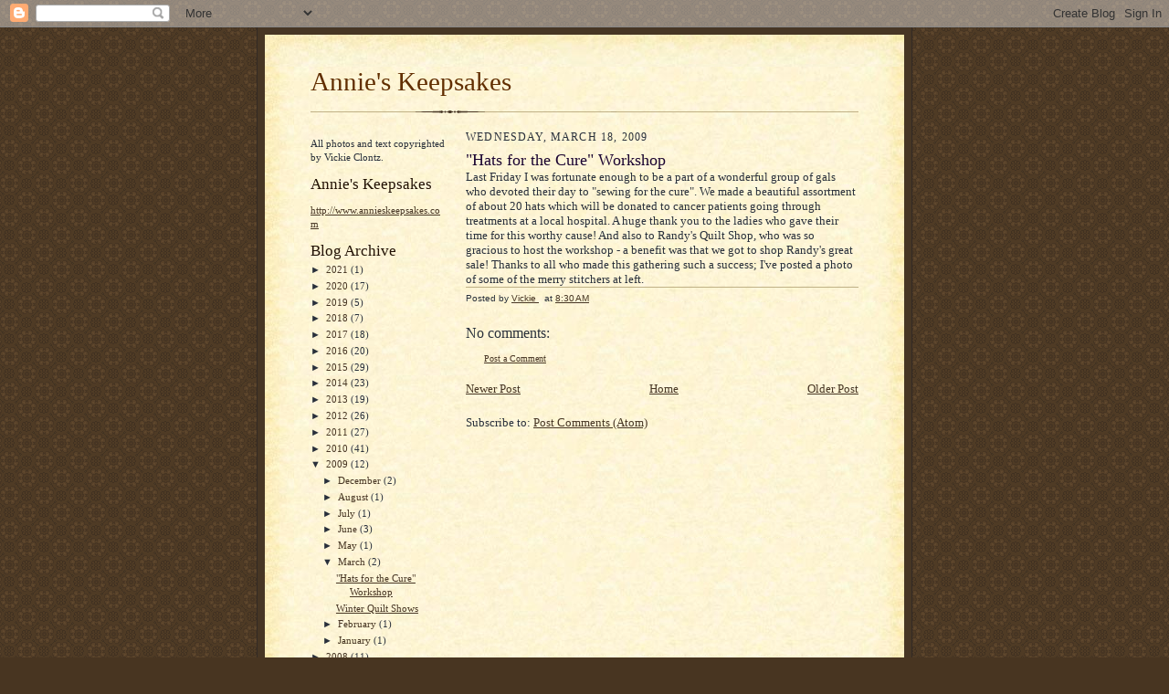

--- FILE ---
content_type: text/html; charset=UTF-8
request_url: https://annieskeepsakes.blogspot.com/2009/03/hats-for-cure-workshop.html
body_size: 12206
content:
<!DOCTYPE html>
<html dir='ltr'>
<head>
<link href='https://www.blogger.com/static/v1/widgets/2944754296-widget_css_bundle.css' rel='stylesheet' type='text/css'/>
<meta content='text/html; charset=UTF-8' http-equiv='Content-Type'/>
<meta content='blogger' name='generator'/>
<link href='https://annieskeepsakes.blogspot.com/favicon.ico' rel='icon' type='image/x-icon'/>
<link href='http://annieskeepsakes.blogspot.com/2009/03/hats-for-cure-workshop.html' rel='canonical'/>
<link rel="alternate" type="application/atom+xml" title="Annie&#39;s Keepsakes - Atom" href="https://annieskeepsakes.blogspot.com/feeds/posts/default" />
<link rel="alternate" type="application/rss+xml" title="Annie&#39;s Keepsakes - RSS" href="https://annieskeepsakes.blogspot.com/feeds/posts/default?alt=rss" />
<link rel="service.post" type="application/atom+xml" title="Annie&#39;s Keepsakes - Atom" href="https://www.blogger.com/feeds/8145289910844034750/posts/default" />

<link rel="alternate" type="application/atom+xml" title="Annie&#39;s Keepsakes - Atom" href="https://annieskeepsakes.blogspot.com/feeds/5169972942590960645/comments/default" />
<!--Can't find substitution for tag [blog.ieCssRetrofitLinks]-->
<meta content='http://annieskeepsakes.blogspot.com/2009/03/hats-for-cure-workshop.html' property='og:url'/>
<meta content='&quot;Hats for the Cure&quot; Workshop' property='og:title'/>
<meta content='Last Friday I was fortunate enough to be a part of a wonderful group of gals who devoted their day to &quot;sewing for the cure&quot;. We made a beaut...' property='og:description'/>
<title>Annie's Keepsakes: "Hats for the Cure" Workshop</title>
<style id='page-skin-1' type='text/css'><!--
/*
-----------------------------------------------------
Blogger Template Style Sheet
Name:     Scribe
Date:     27 Feb 2004
Updated by: Blogger Team
------------------------------------------------------ */
/* Defaults
----------------------------------------------- */
body {
margin:0;
padding:0;
font-size: small;
text-align:center;
color:#29303b;
line-height:1.3em;
background:#483521 url("https://resources.blogblog.com/blogblog/data/scribe/bg.gif") repeat;
}
blockquote {
font-style:italic;
padding:0 32px;
line-height:1.6;
margin-top:0;
margin-right:0;
margin-bottom:.6em;
margin-left:0;
}
p {
margin:0;
padding:0;
}
abbr, acronym {
cursor:help;
font-style:normal;
}
code {
font-size: 90%;
white-space:normal;
color:#666;
}
hr {display:none;}
img {border:0;}
/* Link styles */
a:link {
color:#473624;
text-decoration:underline;
}
a:visited {
color: #956839;
text-decoration:underline;
}
a:hover {
color: #956839;
text-decoration:underline;
}
a:active {
color: #956839;
}
/* Layout
----------------------------------------------- */
#outer-wrapper {
background-color:#473624;
border-left:1px solid #332A24;
border-right:1px solid #332A24;
width:700px;
margin:0px auto;
padding:8px;
text-align:center;
font: normal normal 100% Georgia, Times New Roman,Sans-Serif;;
}
#main-top {
width:700px;
height:49px;
background:#FFF3DB url("https://resources.blogblog.com/blogblog/data/scribe/bg_paper_top.jpg") no-repeat top left;
margin:0px;
padding:0px;
display:block;
}
#main-bot {
width:700px;
height:81px;
background:#FFF3DB url("https://resources.blogblog.com/blogblog/data/scribe/bg_paper_bot.jpg") no-repeat top left;
margin:0;
padding:0;
display:block;
}
#wrap2 {
width:700px;
background:#FFF3DB url("https://resources.blogblog.com/blogblog/data/scribe/bg_paper_mid.jpg") repeat-y;
margin-top: -14px;
margin-right: 0px;
margin-bottom: 0px;
margin-left: 0px;
text-align:left;
display:block;
}
#wrap3 {
padding:0 50px;
}
.Header {
}
h1 {
margin:0;
padding-top:0;
padding-right:0;
padding-bottom:6px;
padding-left:0;
font: normal normal 225% Georgia, Times New Roman,sans-serif;
color: #612e00;
}
h1 a:link {
text-decoration:none;
color: #612e00;
}
h1 a:visited {
text-decoration:none;
}
h1 a:hover {
border:0;
text-decoration:none;
}
.Header .description {
margin:0;
padding:0;
line-height:1.5em;
color: #29303B;
font: italic normal 100% Georgia, Times New Roman, sans-serif;
}
#sidebar-wrapper {
clear:left;
}
#main {
width:430px;
float:right;
padding:8px 0;
margin:0;
word-wrap: break-word; /* fix for long text breaking sidebar float in IE */
overflow: hidden;     /* fix for long non-text content breaking IE sidebar float */
}
#sidebar {
width:150px;
float:left;
padding:8px 0;
margin:0;
word-wrap: break-word; /* fix for long text breaking sidebar float in IE */
overflow: hidden;     /* fix for long non-text content breaking IE sidebar float */
}
#footer {
clear:both;
background:url("https://resources.blogblog.com/blogblog/data/scribe/divider.gif") no-repeat top left;
padding-top:10px;
_padding-top:6px; /* IE Windows target */
}
#footer p {
line-height:1.5em;
font-size:75%;
}
/* Typography :: Main entry
----------------------------------------------- */
h2.date-header {
font-weight:normal;
text-transform:uppercase;
letter-spacing:.1em;
font-size:90%;
margin:0;
padding:0;
}
.post {
margin-top:8px;
margin-right:0;
margin-bottom:24px;
margin-left:0;
}
.post h3 {
font-weight:normal;
font-size:140%;
color:#1b0431;
margin:0;
padding:0;
}
.post h3 a {
color: #1b0431;
}
.post-body p {
line-height:1.5em;
margin-top:0;
margin-right:0;
margin-bottom:.6em;
margin-left:0;
}
.post-footer {
font-family: Verdana, sans-serif;
font-size:74%;
border-top:1px solid #BFB186;
padding-top:6px;
}
.post-footer a {
margin-right: 6px;
}
.post ul {
margin:0;
padding:0;
}
.post li {
line-height:1.5em;
list-style:none;
background:url("https://resources.blogblog.com/blogblog/data/scribe/list_icon.gif") no-repeat left .3em;
vertical-align:top;
padding-top: 0;
padding-right: 0;
padding-bottom: .6em;
padding-left: 17px;
margin:0;
}
.feed-links {
clear: both;
line-height: 2.5em;
}
#blog-pager-newer-link {
float: left;
}
#blog-pager-older-link {
float: right;
}
#blog-pager {
text-align: center;
}
/* Typography :: Sidebar
----------------------------------------------- */
.sidebar h2 {
margin:0;
padding:0;
color:#211104;
font: normal normal 150% Georgia, Times New Roman,sans-serif;
}
.sidebar h2 img {
margin-bottom:-4px;
}
.sidebar .widget {
font-size:86%;
margin-top:6px;
margin-right:0;
margin-bottom:12px;
margin-left:0;
padding:0;
line-height: 1.4em;
}
.sidebar ul li {
list-style: none;
margin:0;
}
.sidebar ul {
margin-left: 0;
padding-left: 0;
}
/* Comments
----------------------------------------------- */
#comments {}
#comments h4 {
font-weight:normal;
font-size:120%;
color:#29303B;
margin:0;
padding:0;
}
#comments-block {
line-height:1.5em;
}
.comment-author {
background:url("https://resources.blogblog.com/blogblog/data/scribe/list_icon.gif") no-repeat 2px .35em;
margin:.5em 0 0;
padding-top:0;
padding-right:0;
padding-bottom:0;
padding-left:20px;
font-weight:bold;
}
.comment-body {
margin:0;
padding-top:0;
padding-right:0;
padding-bottom:0;
padding-left:20px;
}
.comment-body p {
font-size:100%;
margin-top:0;
margin-right:0;
margin-bottom:.2em;
margin-left:0;
}
.comment-footer {
color:#29303B;
font-size:74%;
margin:0 0 10px;
padding-top:0;
padding-right:0;
padding-bottom:.75em;
padding-left:20px;
}
.comment-footer a:link {
color:#473624;
text-decoration:underline;
}
.comment-footer a:visited {
color:#716E6C;
text-decoration:underline;
}
.comment-footer a:hover {
color:#956839;
text-decoration:underline;
}
.comment-footer a:active {
color:#956839;
text-decoration:none;
}
.deleted-comment {
font-style:italic;
color:gray;
}
/* Profile
----------------------------------------------- */
#main .profile-data {
display:inline;
}
.profile-datablock, .profile-textblock {
margin-top:0;
margin-right:0;
margin-bottom:4px;
margin-left:0;
}
.profile-data {
margin:0;
padding-top:0;
padding-right:8px;
padding-bottom:0;
padding-left:0;
text-transform:uppercase;
letter-spacing:.1em;
font-size:90%;
color:#211104;
}
.profile-img {
float: left;
margin-top: 0;
margin-right: 5px;
margin-bottom: 5px;
margin-left: 0;
border:1px solid #A2907D;
padding:2px;
}
#header .widget, #main .widget {
margin-bottom:12px;
padding-bottom:12px;
}
#header {
background:url("https://resources.blogblog.com/blogblog/data/scribe/divider.gif") no-repeat bottom left;
}
/** Page structure tweaks for layout editor wireframe */
body#layout #outer-wrapper {
margin-top: 0;
padding-top: 0;
}
body#layout #wrap2,
body#layout #wrap3 {
margin-top: 0;
}
body#layout #main-top {
display:none;
}

--></style>
<link href='https://www.blogger.com/dyn-css/authorization.css?targetBlogID=8145289910844034750&amp;zx=5548767b-723b-478b-98a9-e43b8005d9f0' media='none' onload='if(media!=&#39;all&#39;)media=&#39;all&#39;' rel='stylesheet'/><noscript><link href='https://www.blogger.com/dyn-css/authorization.css?targetBlogID=8145289910844034750&amp;zx=5548767b-723b-478b-98a9-e43b8005d9f0' rel='stylesheet'/></noscript>
<meta name='google-adsense-platform-account' content='ca-host-pub-1556223355139109'/>
<meta name='google-adsense-platform-domain' content='blogspot.com'/>

</head>
<body>
<div class='navbar section' id='navbar'><div class='widget Navbar' data-version='1' id='Navbar1'><script type="text/javascript">
    function setAttributeOnload(object, attribute, val) {
      if(window.addEventListener) {
        window.addEventListener('load',
          function(){ object[attribute] = val; }, false);
      } else {
        window.attachEvent('onload', function(){ object[attribute] = val; });
      }
    }
  </script>
<div id="navbar-iframe-container"></div>
<script type="text/javascript" src="https://apis.google.com/js/platform.js"></script>
<script type="text/javascript">
      gapi.load("gapi.iframes:gapi.iframes.style.bubble", function() {
        if (gapi.iframes && gapi.iframes.getContext) {
          gapi.iframes.getContext().openChild({
              url: 'https://www.blogger.com/navbar/8145289910844034750?po\x3d5169972942590960645\x26origin\x3dhttps://annieskeepsakes.blogspot.com',
              where: document.getElementById("navbar-iframe-container"),
              id: "navbar-iframe"
          });
        }
      });
    </script><script type="text/javascript">
(function() {
var script = document.createElement('script');
script.type = 'text/javascript';
script.src = '//pagead2.googlesyndication.com/pagead/js/google_top_exp.js';
var head = document.getElementsByTagName('head')[0];
if (head) {
head.appendChild(script);
}})();
</script>
</div></div>
<div id='outer-wrapper'>
<div id='main-top'></div>
<!-- placeholder for image -->
<div id='wrap2'><div id='wrap3'>
<div class='header section' id='header'><div class='widget Header' data-version='1' id='Header1'>
<div id='header-inner'>
<div class='titlewrapper'>
<h1 class='title'>
<a href='https://annieskeepsakes.blogspot.com/'>
Annie's Keepsakes
</a>
</h1>
</div>
<div class='descriptionwrapper'>
<p class='description'><span>
</span></p>
</div>
</div>
</div></div>
<div id='crosscol-wrapper' style='text-align:center'>
<div class='crosscol no-items section' id='crosscol'></div>
</div>
<div id='sidebar-wrapper'>
<div class='sidebar section' id='sidebar'><div class='widget Text' data-version='1' id='Text1'>
<div class='widget-content'>
All photos and text copyrighted by Vickie Clontz.<br/>
</div>
<div class='clear'></div>
</div><div class='widget LinkList' data-version='1' id='LinkList1'>
<h2>Annie's Keepsakes</h2>
<div class='widget-content'>
<ul>
<li><a href='http://www.annieskeepsakes.com/'>http://www.annieskeepsakes.com</a></li>
</ul>
<div class='clear'></div>
</div>
</div><div class='widget BlogArchive' data-version='1' id='BlogArchive1'>
<h2>Blog Archive</h2>
<div class='widget-content'>
<div id='ArchiveList'>
<div id='BlogArchive1_ArchiveList'>
<ul class='hierarchy'>
<li class='archivedate collapsed'>
<a class='toggle' href='javascript:void(0)'>
<span class='zippy'>

        &#9658;&#160;
      
</span>
</a>
<a class='post-count-link' href='https://annieskeepsakes.blogspot.com/2021/'>
2021
</a>
<span class='post-count' dir='ltr'>(1)</span>
<ul class='hierarchy'>
<li class='archivedate collapsed'>
<a class='toggle' href='javascript:void(0)'>
<span class='zippy'>

        &#9658;&#160;
      
</span>
</a>
<a class='post-count-link' href='https://annieskeepsakes.blogspot.com/2021/04/'>
April
</a>
<span class='post-count' dir='ltr'>(1)</span>
</li>
</ul>
</li>
</ul>
<ul class='hierarchy'>
<li class='archivedate collapsed'>
<a class='toggle' href='javascript:void(0)'>
<span class='zippy'>

        &#9658;&#160;
      
</span>
</a>
<a class='post-count-link' href='https://annieskeepsakes.blogspot.com/2020/'>
2020
</a>
<span class='post-count' dir='ltr'>(17)</span>
<ul class='hierarchy'>
<li class='archivedate collapsed'>
<a class='toggle' href='javascript:void(0)'>
<span class='zippy'>

        &#9658;&#160;
      
</span>
</a>
<a class='post-count-link' href='https://annieskeepsakes.blogspot.com/2020/06/'>
June
</a>
<span class='post-count' dir='ltr'>(3)</span>
</li>
</ul>
<ul class='hierarchy'>
<li class='archivedate collapsed'>
<a class='toggle' href='javascript:void(0)'>
<span class='zippy'>

        &#9658;&#160;
      
</span>
</a>
<a class='post-count-link' href='https://annieskeepsakes.blogspot.com/2020/03/'>
March
</a>
<span class='post-count' dir='ltr'>(1)</span>
</li>
</ul>
<ul class='hierarchy'>
<li class='archivedate collapsed'>
<a class='toggle' href='javascript:void(0)'>
<span class='zippy'>

        &#9658;&#160;
      
</span>
</a>
<a class='post-count-link' href='https://annieskeepsakes.blogspot.com/2020/01/'>
January
</a>
<span class='post-count' dir='ltr'>(13)</span>
</li>
</ul>
</li>
</ul>
<ul class='hierarchy'>
<li class='archivedate collapsed'>
<a class='toggle' href='javascript:void(0)'>
<span class='zippy'>

        &#9658;&#160;
      
</span>
</a>
<a class='post-count-link' href='https://annieskeepsakes.blogspot.com/2019/'>
2019
</a>
<span class='post-count' dir='ltr'>(5)</span>
<ul class='hierarchy'>
<li class='archivedate collapsed'>
<a class='toggle' href='javascript:void(0)'>
<span class='zippy'>

        &#9658;&#160;
      
</span>
</a>
<a class='post-count-link' href='https://annieskeepsakes.blogspot.com/2019/07/'>
July
</a>
<span class='post-count' dir='ltr'>(1)</span>
</li>
</ul>
<ul class='hierarchy'>
<li class='archivedate collapsed'>
<a class='toggle' href='javascript:void(0)'>
<span class='zippy'>

        &#9658;&#160;
      
</span>
</a>
<a class='post-count-link' href='https://annieskeepsakes.blogspot.com/2019/06/'>
June
</a>
<span class='post-count' dir='ltr'>(2)</span>
</li>
</ul>
<ul class='hierarchy'>
<li class='archivedate collapsed'>
<a class='toggle' href='javascript:void(0)'>
<span class='zippy'>

        &#9658;&#160;
      
</span>
</a>
<a class='post-count-link' href='https://annieskeepsakes.blogspot.com/2019/03/'>
March
</a>
<span class='post-count' dir='ltr'>(2)</span>
</li>
</ul>
</li>
</ul>
<ul class='hierarchy'>
<li class='archivedate collapsed'>
<a class='toggle' href='javascript:void(0)'>
<span class='zippy'>

        &#9658;&#160;
      
</span>
</a>
<a class='post-count-link' href='https://annieskeepsakes.blogspot.com/2018/'>
2018
</a>
<span class='post-count' dir='ltr'>(7)</span>
<ul class='hierarchy'>
<li class='archivedate collapsed'>
<a class='toggle' href='javascript:void(0)'>
<span class='zippy'>

        &#9658;&#160;
      
</span>
</a>
<a class='post-count-link' href='https://annieskeepsakes.blogspot.com/2018/12/'>
December
</a>
<span class='post-count' dir='ltr'>(1)</span>
</li>
</ul>
<ul class='hierarchy'>
<li class='archivedate collapsed'>
<a class='toggle' href='javascript:void(0)'>
<span class='zippy'>

        &#9658;&#160;
      
</span>
</a>
<a class='post-count-link' href='https://annieskeepsakes.blogspot.com/2018/03/'>
March
</a>
<span class='post-count' dir='ltr'>(3)</span>
</li>
</ul>
<ul class='hierarchy'>
<li class='archivedate collapsed'>
<a class='toggle' href='javascript:void(0)'>
<span class='zippy'>

        &#9658;&#160;
      
</span>
</a>
<a class='post-count-link' href='https://annieskeepsakes.blogspot.com/2018/02/'>
February
</a>
<span class='post-count' dir='ltr'>(2)</span>
</li>
</ul>
<ul class='hierarchy'>
<li class='archivedate collapsed'>
<a class='toggle' href='javascript:void(0)'>
<span class='zippy'>

        &#9658;&#160;
      
</span>
</a>
<a class='post-count-link' href='https://annieskeepsakes.blogspot.com/2018/01/'>
January
</a>
<span class='post-count' dir='ltr'>(1)</span>
</li>
</ul>
</li>
</ul>
<ul class='hierarchy'>
<li class='archivedate collapsed'>
<a class='toggle' href='javascript:void(0)'>
<span class='zippy'>

        &#9658;&#160;
      
</span>
</a>
<a class='post-count-link' href='https://annieskeepsakes.blogspot.com/2017/'>
2017
</a>
<span class='post-count' dir='ltr'>(18)</span>
<ul class='hierarchy'>
<li class='archivedate collapsed'>
<a class='toggle' href='javascript:void(0)'>
<span class='zippy'>

        &#9658;&#160;
      
</span>
</a>
<a class='post-count-link' href='https://annieskeepsakes.blogspot.com/2017/11/'>
November
</a>
<span class='post-count' dir='ltr'>(3)</span>
</li>
</ul>
<ul class='hierarchy'>
<li class='archivedate collapsed'>
<a class='toggle' href='javascript:void(0)'>
<span class='zippy'>

        &#9658;&#160;
      
</span>
</a>
<a class='post-count-link' href='https://annieskeepsakes.blogspot.com/2017/09/'>
September
</a>
<span class='post-count' dir='ltr'>(4)</span>
</li>
</ul>
<ul class='hierarchy'>
<li class='archivedate collapsed'>
<a class='toggle' href='javascript:void(0)'>
<span class='zippy'>

        &#9658;&#160;
      
</span>
</a>
<a class='post-count-link' href='https://annieskeepsakes.blogspot.com/2017/06/'>
June
</a>
<span class='post-count' dir='ltr'>(7)</span>
</li>
</ul>
<ul class='hierarchy'>
<li class='archivedate collapsed'>
<a class='toggle' href='javascript:void(0)'>
<span class='zippy'>

        &#9658;&#160;
      
</span>
</a>
<a class='post-count-link' href='https://annieskeepsakes.blogspot.com/2017/05/'>
May
</a>
<span class='post-count' dir='ltr'>(4)</span>
</li>
</ul>
</li>
</ul>
<ul class='hierarchy'>
<li class='archivedate collapsed'>
<a class='toggle' href='javascript:void(0)'>
<span class='zippy'>

        &#9658;&#160;
      
</span>
</a>
<a class='post-count-link' href='https://annieskeepsakes.blogspot.com/2016/'>
2016
</a>
<span class='post-count' dir='ltr'>(20)</span>
<ul class='hierarchy'>
<li class='archivedate collapsed'>
<a class='toggle' href='javascript:void(0)'>
<span class='zippy'>

        &#9658;&#160;
      
</span>
</a>
<a class='post-count-link' href='https://annieskeepsakes.blogspot.com/2016/11/'>
November
</a>
<span class='post-count' dir='ltr'>(2)</span>
</li>
</ul>
<ul class='hierarchy'>
<li class='archivedate collapsed'>
<a class='toggle' href='javascript:void(0)'>
<span class='zippy'>

        &#9658;&#160;
      
</span>
</a>
<a class='post-count-link' href='https://annieskeepsakes.blogspot.com/2016/09/'>
September
</a>
<span class='post-count' dir='ltr'>(3)</span>
</li>
</ul>
<ul class='hierarchy'>
<li class='archivedate collapsed'>
<a class='toggle' href='javascript:void(0)'>
<span class='zippy'>

        &#9658;&#160;
      
</span>
</a>
<a class='post-count-link' href='https://annieskeepsakes.blogspot.com/2016/08/'>
August
</a>
<span class='post-count' dir='ltr'>(1)</span>
</li>
</ul>
<ul class='hierarchy'>
<li class='archivedate collapsed'>
<a class='toggle' href='javascript:void(0)'>
<span class='zippy'>

        &#9658;&#160;
      
</span>
</a>
<a class='post-count-link' href='https://annieskeepsakes.blogspot.com/2016/07/'>
July
</a>
<span class='post-count' dir='ltr'>(7)</span>
</li>
</ul>
<ul class='hierarchy'>
<li class='archivedate collapsed'>
<a class='toggle' href='javascript:void(0)'>
<span class='zippy'>

        &#9658;&#160;
      
</span>
</a>
<a class='post-count-link' href='https://annieskeepsakes.blogspot.com/2016/03/'>
March
</a>
<span class='post-count' dir='ltr'>(1)</span>
</li>
</ul>
<ul class='hierarchy'>
<li class='archivedate collapsed'>
<a class='toggle' href='javascript:void(0)'>
<span class='zippy'>

        &#9658;&#160;
      
</span>
</a>
<a class='post-count-link' href='https://annieskeepsakes.blogspot.com/2016/02/'>
February
</a>
<span class='post-count' dir='ltr'>(4)</span>
</li>
</ul>
<ul class='hierarchy'>
<li class='archivedate collapsed'>
<a class='toggle' href='javascript:void(0)'>
<span class='zippy'>

        &#9658;&#160;
      
</span>
</a>
<a class='post-count-link' href='https://annieskeepsakes.blogspot.com/2016/01/'>
January
</a>
<span class='post-count' dir='ltr'>(2)</span>
</li>
</ul>
</li>
</ul>
<ul class='hierarchy'>
<li class='archivedate collapsed'>
<a class='toggle' href='javascript:void(0)'>
<span class='zippy'>

        &#9658;&#160;
      
</span>
</a>
<a class='post-count-link' href='https://annieskeepsakes.blogspot.com/2015/'>
2015
</a>
<span class='post-count' dir='ltr'>(29)</span>
<ul class='hierarchy'>
<li class='archivedate collapsed'>
<a class='toggle' href='javascript:void(0)'>
<span class='zippy'>

        &#9658;&#160;
      
</span>
</a>
<a class='post-count-link' href='https://annieskeepsakes.blogspot.com/2015/12/'>
December
</a>
<span class='post-count' dir='ltr'>(6)</span>
</li>
</ul>
<ul class='hierarchy'>
<li class='archivedate collapsed'>
<a class='toggle' href='javascript:void(0)'>
<span class='zippy'>

        &#9658;&#160;
      
</span>
</a>
<a class='post-count-link' href='https://annieskeepsakes.blogspot.com/2015/11/'>
November
</a>
<span class='post-count' dir='ltr'>(8)</span>
</li>
</ul>
<ul class='hierarchy'>
<li class='archivedate collapsed'>
<a class='toggle' href='javascript:void(0)'>
<span class='zippy'>

        &#9658;&#160;
      
</span>
</a>
<a class='post-count-link' href='https://annieskeepsakes.blogspot.com/2015/09/'>
September
</a>
<span class='post-count' dir='ltr'>(1)</span>
</li>
</ul>
<ul class='hierarchy'>
<li class='archivedate collapsed'>
<a class='toggle' href='javascript:void(0)'>
<span class='zippy'>

        &#9658;&#160;
      
</span>
</a>
<a class='post-count-link' href='https://annieskeepsakes.blogspot.com/2015/08/'>
August
</a>
<span class='post-count' dir='ltr'>(4)</span>
</li>
</ul>
<ul class='hierarchy'>
<li class='archivedate collapsed'>
<a class='toggle' href='javascript:void(0)'>
<span class='zippy'>

        &#9658;&#160;
      
</span>
</a>
<a class='post-count-link' href='https://annieskeepsakes.blogspot.com/2015/07/'>
July
</a>
<span class='post-count' dir='ltr'>(2)</span>
</li>
</ul>
<ul class='hierarchy'>
<li class='archivedate collapsed'>
<a class='toggle' href='javascript:void(0)'>
<span class='zippy'>

        &#9658;&#160;
      
</span>
</a>
<a class='post-count-link' href='https://annieskeepsakes.blogspot.com/2015/04/'>
April
</a>
<span class='post-count' dir='ltr'>(1)</span>
</li>
</ul>
<ul class='hierarchy'>
<li class='archivedate collapsed'>
<a class='toggle' href='javascript:void(0)'>
<span class='zippy'>

        &#9658;&#160;
      
</span>
</a>
<a class='post-count-link' href='https://annieskeepsakes.blogspot.com/2015/03/'>
March
</a>
<span class='post-count' dir='ltr'>(4)</span>
</li>
</ul>
<ul class='hierarchy'>
<li class='archivedate collapsed'>
<a class='toggle' href='javascript:void(0)'>
<span class='zippy'>

        &#9658;&#160;
      
</span>
</a>
<a class='post-count-link' href='https://annieskeepsakes.blogspot.com/2015/01/'>
January
</a>
<span class='post-count' dir='ltr'>(3)</span>
</li>
</ul>
</li>
</ul>
<ul class='hierarchy'>
<li class='archivedate collapsed'>
<a class='toggle' href='javascript:void(0)'>
<span class='zippy'>

        &#9658;&#160;
      
</span>
</a>
<a class='post-count-link' href='https://annieskeepsakes.blogspot.com/2014/'>
2014
</a>
<span class='post-count' dir='ltr'>(23)</span>
<ul class='hierarchy'>
<li class='archivedate collapsed'>
<a class='toggle' href='javascript:void(0)'>
<span class='zippy'>

        &#9658;&#160;
      
</span>
</a>
<a class='post-count-link' href='https://annieskeepsakes.blogspot.com/2014/10/'>
October
</a>
<span class='post-count' dir='ltr'>(1)</span>
</li>
</ul>
<ul class='hierarchy'>
<li class='archivedate collapsed'>
<a class='toggle' href='javascript:void(0)'>
<span class='zippy'>

        &#9658;&#160;
      
</span>
</a>
<a class='post-count-link' href='https://annieskeepsakes.blogspot.com/2014/09/'>
September
</a>
<span class='post-count' dir='ltr'>(2)</span>
</li>
</ul>
<ul class='hierarchy'>
<li class='archivedate collapsed'>
<a class='toggle' href='javascript:void(0)'>
<span class='zippy'>

        &#9658;&#160;
      
</span>
</a>
<a class='post-count-link' href='https://annieskeepsakes.blogspot.com/2014/08/'>
August
</a>
<span class='post-count' dir='ltr'>(3)</span>
</li>
</ul>
<ul class='hierarchy'>
<li class='archivedate collapsed'>
<a class='toggle' href='javascript:void(0)'>
<span class='zippy'>

        &#9658;&#160;
      
</span>
</a>
<a class='post-count-link' href='https://annieskeepsakes.blogspot.com/2014/06/'>
June
</a>
<span class='post-count' dir='ltr'>(1)</span>
</li>
</ul>
<ul class='hierarchy'>
<li class='archivedate collapsed'>
<a class='toggle' href='javascript:void(0)'>
<span class='zippy'>

        &#9658;&#160;
      
</span>
</a>
<a class='post-count-link' href='https://annieskeepsakes.blogspot.com/2014/04/'>
April
</a>
<span class='post-count' dir='ltr'>(5)</span>
</li>
</ul>
<ul class='hierarchy'>
<li class='archivedate collapsed'>
<a class='toggle' href='javascript:void(0)'>
<span class='zippy'>

        &#9658;&#160;
      
</span>
</a>
<a class='post-count-link' href='https://annieskeepsakes.blogspot.com/2014/03/'>
March
</a>
<span class='post-count' dir='ltr'>(5)</span>
</li>
</ul>
<ul class='hierarchy'>
<li class='archivedate collapsed'>
<a class='toggle' href='javascript:void(0)'>
<span class='zippy'>

        &#9658;&#160;
      
</span>
</a>
<a class='post-count-link' href='https://annieskeepsakes.blogspot.com/2014/02/'>
February
</a>
<span class='post-count' dir='ltr'>(6)</span>
</li>
</ul>
</li>
</ul>
<ul class='hierarchy'>
<li class='archivedate collapsed'>
<a class='toggle' href='javascript:void(0)'>
<span class='zippy'>

        &#9658;&#160;
      
</span>
</a>
<a class='post-count-link' href='https://annieskeepsakes.blogspot.com/2013/'>
2013
</a>
<span class='post-count' dir='ltr'>(19)</span>
<ul class='hierarchy'>
<li class='archivedate collapsed'>
<a class='toggle' href='javascript:void(0)'>
<span class='zippy'>

        &#9658;&#160;
      
</span>
</a>
<a class='post-count-link' href='https://annieskeepsakes.blogspot.com/2013/06/'>
June
</a>
<span class='post-count' dir='ltr'>(4)</span>
</li>
</ul>
<ul class='hierarchy'>
<li class='archivedate collapsed'>
<a class='toggle' href='javascript:void(0)'>
<span class='zippy'>

        &#9658;&#160;
      
</span>
</a>
<a class='post-count-link' href='https://annieskeepsakes.blogspot.com/2013/05/'>
May
</a>
<span class='post-count' dir='ltr'>(1)</span>
</li>
</ul>
<ul class='hierarchy'>
<li class='archivedate collapsed'>
<a class='toggle' href='javascript:void(0)'>
<span class='zippy'>

        &#9658;&#160;
      
</span>
</a>
<a class='post-count-link' href='https://annieskeepsakes.blogspot.com/2013/04/'>
April
</a>
<span class='post-count' dir='ltr'>(2)</span>
</li>
</ul>
<ul class='hierarchy'>
<li class='archivedate collapsed'>
<a class='toggle' href='javascript:void(0)'>
<span class='zippy'>

        &#9658;&#160;
      
</span>
</a>
<a class='post-count-link' href='https://annieskeepsakes.blogspot.com/2013/03/'>
March
</a>
<span class='post-count' dir='ltr'>(10)</span>
</li>
</ul>
<ul class='hierarchy'>
<li class='archivedate collapsed'>
<a class='toggle' href='javascript:void(0)'>
<span class='zippy'>

        &#9658;&#160;
      
</span>
</a>
<a class='post-count-link' href='https://annieskeepsakes.blogspot.com/2013/01/'>
January
</a>
<span class='post-count' dir='ltr'>(2)</span>
</li>
</ul>
</li>
</ul>
<ul class='hierarchy'>
<li class='archivedate collapsed'>
<a class='toggle' href='javascript:void(0)'>
<span class='zippy'>

        &#9658;&#160;
      
</span>
</a>
<a class='post-count-link' href='https://annieskeepsakes.blogspot.com/2012/'>
2012
</a>
<span class='post-count' dir='ltr'>(26)</span>
<ul class='hierarchy'>
<li class='archivedate collapsed'>
<a class='toggle' href='javascript:void(0)'>
<span class='zippy'>

        &#9658;&#160;
      
</span>
</a>
<a class='post-count-link' href='https://annieskeepsakes.blogspot.com/2012/12/'>
December
</a>
<span class='post-count' dir='ltr'>(1)</span>
</li>
</ul>
<ul class='hierarchy'>
<li class='archivedate collapsed'>
<a class='toggle' href='javascript:void(0)'>
<span class='zippy'>

        &#9658;&#160;
      
</span>
</a>
<a class='post-count-link' href='https://annieskeepsakes.blogspot.com/2012/11/'>
November
</a>
<span class='post-count' dir='ltr'>(6)</span>
</li>
</ul>
<ul class='hierarchy'>
<li class='archivedate collapsed'>
<a class='toggle' href='javascript:void(0)'>
<span class='zippy'>

        &#9658;&#160;
      
</span>
</a>
<a class='post-count-link' href='https://annieskeepsakes.blogspot.com/2012/09/'>
September
</a>
<span class='post-count' dir='ltr'>(1)</span>
</li>
</ul>
<ul class='hierarchy'>
<li class='archivedate collapsed'>
<a class='toggle' href='javascript:void(0)'>
<span class='zippy'>

        &#9658;&#160;
      
</span>
</a>
<a class='post-count-link' href='https://annieskeepsakes.blogspot.com/2012/08/'>
August
</a>
<span class='post-count' dir='ltr'>(7)</span>
</li>
</ul>
<ul class='hierarchy'>
<li class='archivedate collapsed'>
<a class='toggle' href='javascript:void(0)'>
<span class='zippy'>

        &#9658;&#160;
      
</span>
</a>
<a class='post-count-link' href='https://annieskeepsakes.blogspot.com/2012/06/'>
June
</a>
<span class='post-count' dir='ltr'>(2)</span>
</li>
</ul>
<ul class='hierarchy'>
<li class='archivedate collapsed'>
<a class='toggle' href='javascript:void(0)'>
<span class='zippy'>

        &#9658;&#160;
      
</span>
</a>
<a class='post-count-link' href='https://annieskeepsakes.blogspot.com/2012/04/'>
April
</a>
<span class='post-count' dir='ltr'>(3)</span>
</li>
</ul>
<ul class='hierarchy'>
<li class='archivedate collapsed'>
<a class='toggle' href='javascript:void(0)'>
<span class='zippy'>

        &#9658;&#160;
      
</span>
</a>
<a class='post-count-link' href='https://annieskeepsakes.blogspot.com/2012/03/'>
March
</a>
<span class='post-count' dir='ltr'>(6)</span>
</li>
</ul>
</li>
</ul>
<ul class='hierarchy'>
<li class='archivedate collapsed'>
<a class='toggle' href='javascript:void(0)'>
<span class='zippy'>

        &#9658;&#160;
      
</span>
</a>
<a class='post-count-link' href='https://annieskeepsakes.blogspot.com/2011/'>
2011
</a>
<span class='post-count' dir='ltr'>(27)</span>
<ul class='hierarchy'>
<li class='archivedate collapsed'>
<a class='toggle' href='javascript:void(0)'>
<span class='zippy'>

        &#9658;&#160;
      
</span>
</a>
<a class='post-count-link' href='https://annieskeepsakes.blogspot.com/2011/11/'>
November
</a>
<span class='post-count' dir='ltr'>(2)</span>
</li>
</ul>
<ul class='hierarchy'>
<li class='archivedate collapsed'>
<a class='toggle' href='javascript:void(0)'>
<span class='zippy'>

        &#9658;&#160;
      
</span>
</a>
<a class='post-count-link' href='https://annieskeepsakes.blogspot.com/2011/10/'>
October
</a>
<span class='post-count' dir='ltr'>(2)</span>
</li>
</ul>
<ul class='hierarchy'>
<li class='archivedate collapsed'>
<a class='toggle' href='javascript:void(0)'>
<span class='zippy'>

        &#9658;&#160;
      
</span>
</a>
<a class='post-count-link' href='https://annieskeepsakes.blogspot.com/2011/09/'>
September
</a>
<span class='post-count' dir='ltr'>(2)</span>
</li>
</ul>
<ul class='hierarchy'>
<li class='archivedate collapsed'>
<a class='toggle' href='javascript:void(0)'>
<span class='zippy'>

        &#9658;&#160;
      
</span>
</a>
<a class='post-count-link' href='https://annieskeepsakes.blogspot.com/2011/08/'>
August
</a>
<span class='post-count' dir='ltr'>(4)</span>
</li>
</ul>
<ul class='hierarchy'>
<li class='archivedate collapsed'>
<a class='toggle' href='javascript:void(0)'>
<span class='zippy'>

        &#9658;&#160;
      
</span>
</a>
<a class='post-count-link' href='https://annieskeepsakes.blogspot.com/2011/06/'>
June
</a>
<span class='post-count' dir='ltr'>(6)</span>
</li>
</ul>
<ul class='hierarchy'>
<li class='archivedate collapsed'>
<a class='toggle' href='javascript:void(0)'>
<span class='zippy'>

        &#9658;&#160;
      
</span>
</a>
<a class='post-count-link' href='https://annieskeepsakes.blogspot.com/2011/05/'>
May
</a>
<span class='post-count' dir='ltr'>(1)</span>
</li>
</ul>
<ul class='hierarchy'>
<li class='archivedate collapsed'>
<a class='toggle' href='javascript:void(0)'>
<span class='zippy'>

        &#9658;&#160;
      
</span>
</a>
<a class='post-count-link' href='https://annieskeepsakes.blogspot.com/2011/04/'>
April
</a>
<span class='post-count' dir='ltr'>(1)</span>
</li>
</ul>
<ul class='hierarchy'>
<li class='archivedate collapsed'>
<a class='toggle' href='javascript:void(0)'>
<span class='zippy'>

        &#9658;&#160;
      
</span>
</a>
<a class='post-count-link' href='https://annieskeepsakes.blogspot.com/2011/03/'>
March
</a>
<span class='post-count' dir='ltr'>(3)</span>
</li>
</ul>
<ul class='hierarchy'>
<li class='archivedate collapsed'>
<a class='toggle' href='javascript:void(0)'>
<span class='zippy'>

        &#9658;&#160;
      
</span>
</a>
<a class='post-count-link' href='https://annieskeepsakes.blogspot.com/2011/02/'>
February
</a>
<span class='post-count' dir='ltr'>(2)</span>
</li>
</ul>
<ul class='hierarchy'>
<li class='archivedate collapsed'>
<a class='toggle' href='javascript:void(0)'>
<span class='zippy'>

        &#9658;&#160;
      
</span>
</a>
<a class='post-count-link' href='https://annieskeepsakes.blogspot.com/2011/01/'>
January
</a>
<span class='post-count' dir='ltr'>(4)</span>
</li>
</ul>
</li>
</ul>
<ul class='hierarchy'>
<li class='archivedate collapsed'>
<a class='toggle' href='javascript:void(0)'>
<span class='zippy'>

        &#9658;&#160;
      
</span>
</a>
<a class='post-count-link' href='https://annieskeepsakes.blogspot.com/2010/'>
2010
</a>
<span class='post-count' dir='ltr'>(41)</span>
<ul class='hierarchy'>
<li class='archivedate collapsed'>
<a class='toggle' href='javascript:void(0)'>
<span class='zippy'>

        &#9658;&#160;
      
</span>
</a>
<a class='post-count-link' href='https://annieskeepsakes.blogspot.com/2010/12/'>
December
</a>
<span class='post-count' dir='ltr'>(1)</span>
</li>
</ul>
<ul class='hierarchy'>
<li class='archivedate collapsed'>
<a class='toggle' href='javascript:void(0)'>
<span class='zippy'>

        &#9658;&#160;
      
</span>
</a>
<a class='post-count-link' href='https://annieskeepsakes.blogspot.com/2010/11/'>
November
</a>
<span class='post-count' dir='ltr'>(6)</span>
</li>
</ul>
<ul class='hierarchy'>
<li class='archivedate collapsed'>
<a class='toggle' href='javascript:void(0)'>
<span class='zippy'>

        &#9658;&#160;
      
</span>
</a>
<a class='post-count-link' href='https://annieskeepsakes.blogspot.com/2010/10/'>
October
</a>
<span class='post-count' dir='ltr'>(2)</span>
</li>
</ul>
<ul class='hierarchy'>
<li class='archivedate collapsed'>
<a class='toggle' href='javascript:void(0)'>
<span class='zippy'>

        &#9658;&#160;
      
</span>
</a>
<a class='post-count-link' href='https://annieskeepsakes.blogspot.com/2010/09/'>
September
</a>
<span class='post-count' dir='ltr'>(2)</span>
</li>
</ul>
<ul class='hierarchy'>
<li class='archivedate collapsed'>
<a class='toggle' href='javascript:void(0)'>
<span class='zippy'>

        &#9658;&#160;
      
</span>
</a>
<a class='post-count-link' href='https://annieskeepsakes.blogspot.com/2010/08/'>
August
</a>
<span class='post-count' dir='ltr'>(6)</span>
</li>
</ul>
<ul class='hierarchy'>
<li class='archivedate collapsed'>
<a class='toggle' href='javascript:void(0)'>
<span class='zippy'>

        &#9658;&#160;
      
</span>
</a>
<a class='post-count-link' href='https://annieskeepsakes.blogspot.com/2010/07/'>
July
</a>
<span class='post-count' dir='ltr'>(7)</span>
</li>
</ul>
<ul class='hierarchy'>
<li class='archivedate collapsed'>
<a class='toggle' href='javascript:void(0)'>
<span class='zippy'>

        &#9658;&#160;
      
</span>
</a>
<a class='post-count-link' href='https://annieskeepsakes.blogspot.com/2010/06/'>
June
</a>
<span class='post-count' dir='ltr'>(5)</span>
</li>
</ul>
<ul class='hierarchy'>
<li class='archivedate collapsed'>
<a class='toggle' href='javascript:void(0)'>
<span class='zippy'>

        &#9658;&#160;
      
</span>
</a>
<a class='post-count-link' href='https://annieskeepsakes.blogspot.com/2010/04/'>
April
</a>
<span class='post-count' dir='ltr'>(4)</span>
</li>
</ul>
<ul class='hierarchy'>
<li class='archivedate collapsed'>
<a class='toggle' href='javascript:void(0)'>
<span class='zippy'>

        &#9658;&#160;
      
</span>
</a>
<a class='post-count-link' href='https://annieskeepsakes.blogspot.com/2010/03/'>
March
</a>
<span class='post-count' dir='ltr'>(3)</span>
</li>
</ul>
<ul class='hierarchy'>
<li class='archivedate collapsed'>
<a class='toggle' href='javascript:void(0)'>
<span class='zippy'>

        &#9658;&#160;
      
</span>
</a>
<a class='post-count-link' href='https://annieskeepsakes.blogspot.com/2010/02/'>
February
</a>
<span class='post-count' dir='ltr'>(2)</span>
</li>
</ul>
<ul class='hierarchy'>
<li class='archivedate collapsed'>
<a class='toggle' href='javascript:void(0)'>
<span class='zippy'>

        &#9658;&#160;
      
</span>
</a>
<a class='post-count-link' href='https://annieskeepsakes.blogspot.com/2010/01/'>
January
</a>
<span class='post-count' dir='ltr'>(3)</span>
</li>
</ul>
</li>
</ul>
<ul class='hierarchy'>
<li class='archivedate expanded'>
<a class='toggle' href='javascript:void(0)'>
<span class='zippy toggle-open'>

        &#9660;&#160;
      
</span>
</a>
<a class='post-count-link' href='https://annieskeepsakes.blogspot.com/2009/'>
2009
</a>
<span class='post-count' dir='ltr'>(12)</span>
<ul class='hierarchy'>
<li class='archivedate collapsed'>
<a class='toggle' href='javascript:void(0)'>
<span class='zippy'>

        &#9658;&#160;
      
</span>
</a>
<a class='post-count-link' href='https://annieskeepsakes.blogspot.com/2009/12/'>
December
</a>
<span class='post-count' dir='ltr'>(2)</span>
</li>
</ul>
<ul class='hierarchy'>
<li class='archivedate collapsed'>
<a class='toggle' href='javascript:void(0)'>
<span class='zippy'>

        &#9658;&#160;
      
</span>
</a>
<a class='post-count-link' href='https://annieskeepsakes.blogspot.com/2009/08/'>
August
</a>
<span class='post-count' dir='ltr'>(1)</span>
</li>
</ul>
<ul class='hierarchy'>
<li class='archivedate collapsed'>
<a class='toggle' href='javascript:void(0)'>
<span class='zippy'>

        &#9658;&#160;
      
</span>
</a>
<a class='post-count-link' href='https://annieskeepsakes.blogspot.com/2009/07/'>
July
</a>
<span class='post-count' dir='ltr'>(1)</span>
</li>
</ul>
<ul class='hierarchy'>
<li class='archivedate collapsed'>
<a class='toggle' href='javascript:void(0)'>
<span class='zippy'>

        &#9658;&#160;
      
</span>
</a>
<a class='post-count-link' href='https://annieskeepsakes.blogspot.com/2009/06/'>
June
</a>
<span class='post-count' dir='ltr'>(3)</span>
</li>
</ul>
<ul class='hierarchy'>
<li class='archivedate collapsed'>
<a class='toggle' href='javascript:void(0)'>
<span class='zippy'>

        &#9658;&#160;
      
</span>
</a>
<a class='post-count-link' href='https://annieskeepsakes.blogspot.com/2009/05/'>
May
</a>
<span class='post-count' dir='ltr'>(1)</span>
</li>
</ul>
<ul class='hierarchy'>
<li class='archivedate expanded'>
<a class='toggle' href='javascript:void(0)'>
<span class='zippy toggle-open'>

        &#9660;&#160;
      
</span>
</a>
<a class='post-count-link' href='https://annieskeepsakes.blogspot.com/2009/03/'>
March
</a>
<span class='post-count' dir='ltr'>(2)</span>
<ul class='posts'>
<li><a href='https://annieskeepsakes.blogspot.com/2009/03/hats-for-cure-workshop.html'>&quot;Hats for the Cure&quot; Workshop</a></li>
<li><a href='https://annieskeepsakes.blogspot.com/2009/03/winter-quilt-shows.html'>Winter Quilt Shows</a></li>
</ul>
</li>
</ul>
<ul class='hierarchy'>
<li class='archivedate collapsed'>
<a class='toggle' href='javascript:void(0)'>
<span class='zippy'>

        &#9658;&#160;
      
</span>
</a>
<a class='post-count-link' href='https://annieskeepsakes.blogspot.com/2009/02/'>
February
</a>
<span class='post-count' dir='ltr'>(1)</span>
</li>
</ul>
<ul class='hierarchy'>
<li class='archivedate collapsed'>
<a class='toggle' href='javascript:void(0)'>
<span class='zippy'>

        &#9658;&#160;
      
</span>
</a>
<a class='post-count-link' href='https://annieskeepsakes.blogspot.com/2009/01/'>
January
</a>
<span class='post-count' dir='ltr'>(1)</span>
</li>
</ul>
</li>
</ul>
<ul class='hierarchy'>
<li class='archivedate collapsed'>
<a class='toggle' href='javascript:void(0)'>
<span class='zippy'>

        &#9658;&#160;
      
</span>
</a>
<a class='post-count-link' href='https://annieskeepsakes.blogspot.com/2008/'>
2008
</a>
<span class='post-count' dir='ltr'>(11)</span>
<ul class='hierarchy'>
<li class='archivedate collapsed'>
<a class='toggle' href='javascript:void(0)'>
<span class='zippy'>

        &#9658;&#160;
      
</span>
</a>
<a class='post-count-link' href='https://annieskeepsakes.blogspot.com/2008/12/'>
December
</a>
<span class='post-count' dir='ltr'>(1)</span>
</li>
</ul>
<ul class='hierarchy'>
<li class='archivedate collapsed'>
<a class='toggle' href='javascript:void(0)'>
<span class='zippy'>

        &#9658;&#160;
      
</span>
</a>
<a class='post-count-link' href='https://annieskeepsakes.blogspot.com/2008/11/'>
November
</a>
<span class='post-count' dir='ltr'>(4)</span>
</li>
</ul>
<ul class='hierarchy'>
<li class='archivedate collapsed'>
<a class='toggle' href='javascript:void(0)'>
<span class='zippy'>

        &#9658;&#160;
      
</span>
</a>
<a class='post-count-link' href='https://annieskeepsakes.blogspot.com/2008/08/'>
August
</a>
<span class='post-count' dir='ltr'>(1)</span>
</li>
</ul>
<ul class='hierarchy'>
<li class='archivedate collapsed'>
<a class='toggle' href='javascript:void(0)'>
<span class='zippy'>

        &#9658;&#160;
      
</span>
</a>
<a class='post-count-link' href='https://annieskeepsakes.blogspot.com/2008/07/'>
July
</a>
<span class='post-count' dir='ltr'>(1)</span>
</li>
</ul>
<ul class='hierarchy'>
<li class='archivedate collapsed'>
<a class='toggle' href='javascript:void(0)'>
<span class='zippy'>

        &#9658;&#160;
      
</span>
</a>
<a class='post-count-link' href='https://annieskeepsakes.blogspot.com/2008/06/'>
June
</a>
<span class='post-count' dir='ltr'>(3)</span>
</li>
</ul>
<ul class='hierarchy'>
<li class='archivedate collapsed'>
<a class='toggle' href='javascript:void(0)'>
<span class='zippy'>

        &#9658;&#160;
      
</span>
</a>
<a class='post-count-link' href='https://annieskeepsakes.blogspot.com/2008/05/'>
May
</a>
<span class='post-count' dir='ltr'>(1)</span>
</li>
</ul>
</li>
</ul>
</div>
</div>
<div class='clear'></div>
</div>
</div><div class='widget Profile' data-version='1' id='Profile1'>
<h2>About Me</h2>
<div class='widget-content'>
<a href='https://www.blogger.com/profile/14723253034330260674'><img alt='My photo' class='profile-img' height='80' src='//3.bp.blogspot.com/_nXqx86Jp07Y/SSGxuQk2BnI/AAAAAAAAACE/c6XxdooeJS4/S220-s80/Vic+pic+sm.JPG' width='60'/></a>
<dl class='profile-datablock'>
<dt class='profile-data'>
<a class='profile-name-link g-profile' href='https://www.blogger.com/profile/14723253034330260674' rel='author' style='background-image: url(//www.blogger.com/img/logo-16.png);'>
Vickie
</a>
</dt>
<dd class='profile-textblock'>I'm a designer, teacher, and fiber artist specializing in wool and all things related! I love creating unique designs and wearable art, and I enjoy sharing my ideas and talents with others through classes, programs and workshops.</dd>
</dl>
<a class='profile-link' href='https://www.blogger.com/profile/14723253034330260674' rel='author'>View my complete profile</a>
<div class='clear'></div>
</div>
</div><div class='widget Image' data-version='1' id='Image38'>
<h2>Quilts &amp; More magazine Spring 2010</h2>
<div class='widget-content'>
<img alt='Quilts &amp; More magazine Spring 2010' height='150' id='Image38_img' src='https://blogger.googleusercontent.com/img/b/R29vZ2xl/AVvXsEisAqGFVWooH85TZrwoZwZeVGPkPw-MO0mpAdxMvGhv6j5UZh48aW6JTMMdWQcHV2QSlO1WTsGtlVs2NKIaKDukWYeo6-yioMfcxjXZlKQHBYQ61F5r12itj5zXZlzjDqA50qLCDikY5bw/s150/quilts&more.JPG' width='109'/>
<br/>
<span class='caption'>My "Sweet Treat Pincushion" made the cover!</span>
</div>
<div class='clear'></div>
</div><div class='widget Image' data-version='1' id='Image36'>
<h2>Queen of Hearts Pincushion by Glenna</h2>
<div class='widget-content'>
<img alt='Queen of Hearts Pincushion by Glenna' height='150' id='Image36_img' src='//2.bp.blogspot.com/_nXqx86Jp07Y/S4FFsx9rlqI/AAAAAAAAAGk/qDA4750OJC4/S150/02-08-2010+003.JPG' width='89'/>
<br/>
<span class='caption'>I love the great vintage needle packs Glenna tucked into the front pocket!</span>
</div>
<div class='clear'></div>
</div><div class='widget Image' data-version='1' id='Image37'>
<h2>Flirty Fedora Hat Class</h2>
<div class='widget-content'>
<img alt='Flirty Fedora Hat Class' height='150' id='Image37_img' src='//4.bp.blogspot.com/_nXqx86Jp07Y/S4FGi-2RInI/AAAAAAAAAGs/gbCBVnMuaqg/S150/hats+%27n+roses+003.jpg' width='113'/>
<br/>
<span class='caption'>Carolyn & Barbara modeling their gorgeous hats</span>
</div>
<div class='clear'></div>
</div><div class='widget Image' data-version='1' id='Image35'>
<h2>Silk 'n wool</h2>
<div class='widget-content'>
<img alt='Silk &#39;n wool' height='113' id='Image35_img' src='//3.bp.blogspot.com/_nXqx86Jp07Y/S1pbrOzy2wI/AAAAAAAAAGU/lY1fjipqwbs/S150/pink+goodies+001.jpg' width='150'/>
<br/>
<span class='caption'>Yummy sherbet colors!</span>
</div>
<div class='clear'></div>
</div><div class='widget Image' data-version='1' id='Image34'>
<h2>Cute hat!</h2>
<div class='widget-content'>
<img alt='Cute hat!' height='113' id='Image34_img' src='//3.bp.blogspot.com/_nXqx86Jp07Y/S1pbB4XLkEI/AAAAAAAAAGM/JHZ0PeTquqg/S150/Flirty+Fedora+sample.jpg' width='150'/>
<br/>
<span class='caption'>Katherine P. made this great hat using my Flirty Fedora pattern!</span>
</div>
<div class='clear'></div>
</div><div class='widget Image' data-version='1' id='Image33'>
<h2>Carolyn's Purse</h2>
<div class='widget-content'>
<img alt='Carolyn&#39;s Purse' height='150' id='Image33_img' src='https://blogger.googleusercontent.com/img/b/R29vZ2xl/AVvXsEjSDE6MBWeIsregV7xxbVYX7bctOro0hMhw4zhY7cCDyUHbnJX5YV8PXy-SQtix74MsKj5OLIslLII11b0qHo16GIzD-oSTroDB77sP9XDJO6gMNL55hS5pY6o_HJzPXnVyRikmpe7GAwc/s150/100_4047.JPG' width='147'/>
<br/>
<span class='caption'>Lovely colors!</span>
</div>
<div class='clear'></div>
</div><div class='widget Image' data-version='1' id='Image32'>
<h2>Morning Glories</h2>
<div class='widget-content'>
<img alt='Morning Glories' height='150' id='Image32_img' src='//1.bp.blogspot.com/_nXqx86Jp07Y/SpCyEvn817I/AAAAAAAAAF8/7Cd8EUd1ViM/S150/challenge+09+004.jpg' width='113'/>
<br/>
<span class='caption'>A close-up view of the wet-felted wool flowers in the quilt below.</span>
</div>
<div class='clear'></div>
</div><div class='widget Image' data-version='1' id='Image31'>
<h2>"My Grandma's House"</h2>
<div class='widget-content'>
<img alt='"My Grandma&#39;s House"' height='113' id='Image31_img' src='//2.bp.blogspot.com/_nXqx86Jp07Y/SpCxNZvOaII/AAAAAAAAAF0/ASTTZkiXH3o/S150/challenge+09+003.jpg' width='150'/>
<br/>
<span class='caption'>My original quilt will be featured in April in my guild's calendar next year!</span>
</div>
<div class='clear'></div>
</div><div class='widget Image' data-version='1' id='Image30'>
<h2>Cary trip</h2>
<div class='widget-content'>
<img alt='Cary trip' height='113' id='Image30_img' src='https://blogger.googleusercontent.com/img/b/R29vZ2xl/AVvXsEg_TJzRbbxhVxHPtUozqwpWzS7gJZIZIikA1ubazmUDYDqqql3ksp0hOrArPyYHVzGRYL36QKDog93JUxeIu4N7_Ew_y_YWhvdyXFHVL0sE1KwGohpkfc8XwU4xnNzZREVjfY4kT8vlrz8/s150/7-21-09.jpg' width='150'/>
<br/>
<span class='caption'>Patty & Carolyn at the Artquilt exhibit</span>
</div>
<div class='clear'></div>
</div><div class='widget Image' data-version='1' id='Image28'>
<h2>NC Quilt Symposium '09</h2>
<div class='widget-content'>
<img alt='NC Quilt Symposium &#39;09' height='113' id='Image28_img' src='//1.bp.blogspot.com/_nXqx86Jp07Y/SjfLBIYj7GI/AAAAAAAAAFE/6MMxJbOKVRA/S150/NCQS+09+002.jpg' width='150'/>
<br/>
<span class='caption'>Me, Rachel Clark & 1st place winner</span>
</div>
<div class='clear'></div>
</div><div class='widget Image' data-version='1' id='Image27'>
<h2>Spring Quilt Market - Pittsburgh</h2>
<div class='widget-content'>
<img alt='Spring Quilt Market - Pittsburgh' height='113' id='Image27_img' src='//1.bp.blogspot.com/_nXqx86Jp07Y/Sje875c4noI/AAAAAAAAAE8/G26-XQzNdSE/S150/Pittsburgh+%2709+002.jpg' width='150'/>
<br/>
<span class='caption'>This was only half the show!</span>
</div>
<div class='clear'></div>
</div><div class='widget Image' data-version='1' id='Image26'>
<h2>Allegheny River bridge</h2>
<div class='widget-content'>
<img alt='Allegheny River bridge' height='113' id='Image26_img' src='//4.bp.blogspot.com/_nXqx86Jp07Y/Sje8PBf-FPI/AAAAAAAAAE0/jdtSYSh-GPE/S150/Pittsburgh+%2709+007.jpg' width='150'/>
<br/>
<span class='caption'>This was our view from the Pittsburgh QM show lobby!</span>
</div>
<div class='clear'></div>
</div><div class='widget Image' data-version='1' id='Image25'>
<h2>Renaissance Hotel</h2>
<div class='widget-content'>
<img alt='Renaissance Hotel' height='150' id='Image25_img' src='//1.bp.blogspot.com/_nXqx86Jp07Y/Sje7hVwqflI/AAAAAAAAAEs/4XPxVLy-prg/S150/Pittsburgh+%2709+003.jpg' width='113'/>
<br/>
<span class='caption'>Historic hotel in downtown Pittsburgh</span>
</div>
<div class='clear'></div>
</div><div class='widget Image' data-version='1' id='Image24'>
<h2>Needle-felt Purse Class -Day</h2>
<div class='widget-content'>
<img alt='Needle-felt Purse Class -Day' height='113' id='Image24_img' src='//1.bp.blogspot.com/_nXqx86Jp07Y/SgD0OTp1j_I/AAAAAAAAAEk/fBTFIMcbVQ0/S150/ndleflt+prse+class+002.jpg' width='150'/>
<br/>
<span class='caption'>Beautiful "upcycled" sweater purses</span>
</div>
<div class='clear'></div>
</div><div class='widget Image' data-version='1' id='Image22'>
<h2>Needle-felt Purse Class - Evening Artists</h2>
<div class='widget-content'>
<img alt='Needle-felt Purse Class - Evening Artists' height='113' id='Image22_img' src='//3.bp.blogspot.com/_nXqx86Jp07Y/SgDzNJRkoSI/AAAAAAAAAEc/GvawdMQI6y4/S150/ndleflt+prse+class+001.jpg' width='150'/>
<br/>
<span class='caption'>Creative minds at work!</span>
</div>
<div class='clear'></div>
</div><div class='widget Image' data-version='1' id='Image21'>
<h2>March Hats Workshop</h2>
<div class='widget-content'>
<img alt='March Hats Workshop' height='113' id='Image21_img' src='//2.bp.blogspot.com/_nXqx86Jp07Y/ScES4fbF6mI/AAAAAAAAAEE/m_CqIQ4yJJE/S150/March+Hats+09.JPG' width='150'/>
<br/>
<span class='caption'>Some merry hat-makers sharing their creations!</span>
</div>
<div class='clear'></div>
</div><div class='widget Image' data-version='1' id='Image20'>
<h2>Wool Beads Bracelet</h2>
<div class='widget-content'>
<a href='http://annieskeepsakes.com/'>
<img alt='Wool Beads Bracelet' height='113' id='Image20_img' src='//2.bp.blogspot.com/_nXqx86Jp07Y/Sbf6GR33BXI/AAAAAAAAAD8/z1Sb-JgT3YE/S150/pink+bracelet.JPG' width='150'/>
</a>
<br/>
<span class='caption'>Margaret made this gorgeous wooly bracelet with a Rennaissance aura!</span>
</div>
<div class='clear'></div>
</div><div class='widget Image' data-version='1' id='Image18'>
<h2>Wet-felted "Water Lilies"</h2>
<div class='widget-content'>
<img alt='Wet-felted "Water Lilies"' height='150' id='Image18_img' src='//2.bp.blogspot.com/_nXqx86Jp07Y/SYH9FIhSqtI/AAAAAAAAADU/A5Ne_Gm4xT4/S150/felt+Monet+sm.JPG' width='112'/>
<br/>
<span class='caption'>Here's a wet-felted landscape I created for a recent challenge</span>
</div>
<div class='clear'></div>
</div><div class='widget Image' data-version='1' id='Image19'>
<h2>"Tribute to Hiroshige" Needle-felted Jacket</h2>
<div class='widget-content'>
<img alt='"Tribute to Hiroshige" Needle-felted Jacket' height='150' id='Image19_img' src='//1.bp.blogspot.com/_nXqx86Jp07Y/SYINdG8wAEI/AAAAAAAAADc/8btcxzVlblA/S150/Hiroshige+jckt+sm.JPG' width='112'/>
<br/>
<span class='caption'>A wooly jacket I made and needle-felted a well-known landscape on the back!</span>
</div>
<div class='clear'></div>
</div><div class='widget Image' data-version='1' id='Image17'>
<h2>Wooly Geode Pins</h2>
<div class='widget-content'>
<img alt='Wooly Geode Pins' height='112' id='Image17_img' src='//2.bp.blogspot.com/_nXqx86Jp07Y/SVGm4DneDfI/AAAAAAAAADE/M0sqpwWD7iA/S150/geode+pin+med.JPG' width='150'/>
<br/>
<span class='caption'>Fun 'n easy to make!</span>
</div>
<div class='clear'></div>
</div><div class='widget Image' data-version='1' id='Image15'>
<h2>Altered Couture Winter 2009</h2>
<div class='widget-content'>
<img alt='Altered Couture Winter 2009' height='150' id='Image15_img' src='//1.bp.blogspot.com/_nXqx86Jp07Y/SSHO924uoVI/AAAAAAAAACc/zf-4ODvY-JI/S150/Altered+Couture+sm.JPG' width='112'/>
<br/>
<span class='caption'>Check out my "Coming up Roses" projects in this great issue!</span>
</div>
<div class='clear'></div>
</div><div class='widget Image' data-version='1' id='Image16'>
<h2>Vickie, Carol Cypher &amp; Alby</h2>
<div class='widget-content'>
<img alt='Vickie, Carol Cypher &amp; Alby' height='112' id='Image16_img' src='//1.bp.blogspot.com/_nXqx86Jp07Y/SVGl-9yCiEI/AAAAAAAAAC8/NHF2zApCCw0/S150/Vic,+Carol,+Alby+sm.JPG' width='150'/>
<br/>
<span class='caption'>Creative dinner gal-pals in Chantilly, VA!</span>
</div>
<div class='clear'></div>
</div><div class='widget Image' data-version='1' id='Image14'>
<h2>Needle-felted Wrap</h2>
<div class='widget-content'>
<img alt='Needle-felted Wrap' height='150' id='Image14_img' src='//2.bp.blogspot.com/_nXqx86Jp07Y/SSGsCJAKvPI/AAAAAAAAAB4/O0YOwd4Y8Dw/S150/Vic+cloak+sm.JPG' width='113'/>
<br/>
<span class='caption'>I made this wrap with original needle-felted tree design and wore it to SAFF, I love the way it flows!</span>
</div>
<div class='clear'></div>
</div><div class='widget Image' data-version='1' id='Image13'>
<h2>Hand-dyed Wool Roving</h2>
<div class='widget-content'>
<img alt='Hand-dyed Wool Roving' height='113' id='Image13_img' src='//3.bp.blogspot.com/_nXqx86Jp07Y/SSGrjcWKIHI/AAAAAAAAABw/1qLBYiN8r9w/S150/my+1st+fibers+sm.JPG' width='150'/>
<br/>
<span class='caption'>I dyed these wool fibers myself at a class I helped with at SAFF!</span>
</div>
<div class='clear'></div>
</div><div class='widget Image' data-version='1' id='Image12'>
<h2>Nuno-felted Scarf Class</h2>
<div class='widget-content'>
<img alt='Nuno-felted Scarf Class' height='112' id='Image12_img' src='//4.bp.blogspot.com/_nXqx86Jp07Y/SSH6WqIa0AI/AAAAAAAAAC0/DxFNMuN2G0o/S150/Gail+%26+Sara+md.JPG' width='150'/>
<br/>
<span class='caption'>Gail & Sara modeling their beautiful original scarves</span>
</div>
<div class='clear'></div>
</div><div class='widget Image' data-version='1' id='Image11'>
<h2>Nuno-felted Scarf Kit Colors</h2>
<div class='widget-content'>
<img alt='Nuno-felted Scarf Kit Colors' height='113' id='Image11_img' src='//2.bp.blogspot.com/_nXqx86Jp07Y/SSGm2_sr7JI/AAAAAAAAABg/v0D1lpHEjRc/S150/scarf+kits+sm.JPG' width='150'/>
<br/>
<span class='caption'>Here are some of the color choices for the nuno-felted scarf class kits</span>
</div>
<div class='clear'></div>
</div><div class='widget Image' data-version='1' id='Image10'>
<h2>"A Peach of a Pin"</h2>
<div class='widget-content'>
<img alt='"A Peach of a Pin"' height='113' id='Image10_img' src='//2.bp.blogspot.com/_nXqx86Jp07Y/SSGjAB3yVgI/AAAAAAAAABY/y93KRPZuDeY/S150/peaches+%27n+pin+sm.JPG' width='150'/>
<br/>
<span class='caption'>Flower pin made from the extra orchid lips</span>
</div>
<div class='clear'></div>
</div><div class='widget Image' data-version='1' id='Image9'>
<h2>Nuno-felted Orchid Lips</h2>
<div class='widget-content'>
<img alt='Nuno-felted Orchid Lips' height='113' id='Image9_img' src='//3.bp.blogspot.com/_nXqx86Jp07Y/SSGiWmtJaeI/AAAAAAAAABQ/g9c9UROL5E4/S150/orchid+lips+sm.JPG' width='150'/>
<br/>
<span class='caption'>...for the "Wallflowers" quilt...</span>
</div>
<div class='clear'></div>
</div><div class='widget Image' data-version='1' id='Image8'>
<h2>"Wallflowers"</h2>
<div class='widget-content'>
<img alt='"Wallflowers"' height='150' id='Image8_img' src='//2.bp.blogspot.com/_nXqx86Jp07Y/SSH5PzzDrHI/AAAAAAAAACs/heavuaTV0Gk/S150/orchid+wall+md.JPG' width='113'/>
<br/>
<span class='caption'>Original wall hanging featuring needle-felting, nuno-felting, and applique</span>
</div>
<div class='clear'></div>
</div><div class='widget Image' data-version='1' id='Image7'>
<h2>Wearable Art Show Models</h2>
<div class='widget-content'>
<img alt='Wearable Art Show Models' height='113' id='Image7_img' src='//2.bp.blogspot.com/_nXqx86Jp07Y/SSH4-1jb1WI/AAAAAAAAACk/4HGKvIJwsEM/S150/Chantilly+models+md.JPG' width='150'/>
<br/>
<span class='caption'>My wearable art never looked so good!</span>
</div>
<div class='clear'></div>
</div><div class='widget Image' data-version='1' id='Image6'>
<h2>Fiber Peacock Feather Pin</h2>
<div class='widget-content'>
<img alt='Fiber Peacock Feather Pin' height='150' id='Image6_img' src='//2.bp.blogspot.com/_nXqx86Jp07Y/SIjMD-98MqI/AAAAAAAAAA0/0p_2icNk59U/S150/peacock+pin.JPG' width='112'/>
<br/>
<span class='caption'>See my blog for directions on how to make this "green" pin!</span>
</div>
<div class='clear'></div>
</div><div class='widget Image' data-version='1' id='Image4'>
<h2>Fuchsia Nuno-felted Scarf & Pin</h2>
<div class='widget-content'>
<img alt='Fuchsia Nuno-felted Scarf & Pin' height='150' id='Image4_img' src='//4.bp.blogspot.com/_nXqx86Jp07Y/SGGkIYq7tCI/AAAAAAAAAAk/_2KlU-FWttc/S150/pink+nuno+scarf.JPG' width='112'/>
<br/>
<span class='caption'>Here's the Nuno-felted Scarf & Geode Pin I made for my fortune cookie challenge!</span>
</div>
<div class='clear'></div>
</div><div class='widget Image' data-version='1' id='Image5'>
<h2>Felted Fuchsia Wool Beads</h2>
<div class='widget-content'>
<img alt='Felted Fuchsia Wool Beads' height='113' id='Image5_img' src='//2.bp.blogspot.com/_nXqx86Jp07Y/SGGkjlf86MI/AAAAAAAAAAs/2eF0ipYT_yc/S150/pink+wool+beads.JPG' width='150'/>
<br/>
<span class='caption'>...and here's the wool beads jewelry I felted to go with the nuno scarf.</span>
</div>
<div class='clear'></div>
</div><div class='widget Image' data-version='1' id='Image3'>
<h2>Wool  Fibers & Beads Kit</h2>
<div class='widget-content'>
<img alt='Wool  Fibers & Beads Kit' height='150' id='Image3_img' src='//2.bp.blogspot.com/_nXqx86Jp07Y/SE1HbVWV2CI/AAAAAAAAAAc/2a-l3Ve4Qac/S150/turq+bead+kit.JPG' width='113'/>
<br/>
<span class='caption'>Sample of Wool fibers to make Wool beads (see center of photo) and coordinating turquoise beads with Asian porcelain pendant...yum!</span>
</div>
<div class='clear'></div>
</div></div>
</div>
<div class='main section' id='main'><div class='widget Blog' data-version='1' id='Blog1'>
<div class='blog-posts hfeed'>

          <div class="date-outer">
        
<h2 class='date-header'><span>Wednesday, March 18, 2009</span></h2>

          <div class="date-posts">
        
<div class='post-outer'>
<div class='post hentry uncustomized-post-template' itemprop='blogPost' itemscope='itemscope' itemtype='http://schema.org/BlogPosting'>
<meta content='8145289910844034750' itemprop='blogId'/>
<meta content='5169972942590960645' itemprop='postId'/>
<a name='5169972942590960645'></a>
<h3 class='post-title entry-title' itemprop='name'>
"Hats for the Cure" Workshop
</h3>
<div class='post-header'>
<div class='post-header-line-1'></div>
</div>
<div class='post-body entry-content' id='post-body-5169972942590960645' itemprop='description articleBody'>
Last Friday I was fortunate enough to be a part of a wonderful group of gals who devoted their day to "sewing for the cure". We made a beautiful assortment of about 20 hats which will be donated to cancer patients going through treatments at a local hospital. A huge thank you to the ladies who gave their time for this worthy cause! And also to Randy's Quilt Shop, who was so gracious to host the workshop - a benefit was that we got to shop Randy's great sale! Thanks to all who made this gathering such a success; I've posted a photo of some of the merry stitchers at left.
<div style='clear: both;'></div>
</div>
<div class='post-footer'>
<div class='post-footer-line post-footer-line-1'>
<span class='post-author vcard'>
Posted by
<span class='fn' itemprop='author' itemscope='itemscope' itemtype='http://schema.org/Person'>
<meta content='https://www.blogger.com/profile/14723253034330260674' itemprop='url'/>
<a class='g-profile' href='https://www.blogger.com/profile/14723253034330260674' rel='author' title='author profile'>
<span itemprop='name'>Vickie</span>
</a>
</span>
</span>
<span class='post-timestamp'>
at
<meta content='http://annieskeepsakes.blogspot.com/2009/03/hats-for-cure-workshop.html' itemprop='url'/>
<a class='timestamp-link' href='https://annieskeepsakes.blogspot.com/2009/03/hats-for-cure-workshop.html' rel='bookmark' title='permanent link'><abbr class='published' itemprop='datePublished' title='2009-03-18T08:30:00-07:00'>8:30&#8239;AM</abbr></a>
</span>
<span class='post-comment-link'>
</span>
<span class='post-icons'>
<span class='item-control blog-admin pid-719769340'>
<a href='https://www.blogger.com/post-edit.g?blogID=8145289910844034750&postID=5169972942590960645&from=pencil' title='Edit Post'>
<img alt='' class='icon-action' height='18' src='https://resources.blogblog.com/img/icon18_edit_allbkg.gif' width='18'/>
</a>
</span>
</span>
<div class='post-share-buttons goog-inline-block'>
</div>
</div>
<div class='post-footer-line post-footer-line-2'>
<span class='post-labels'>
</span>
</div>
<div class='post-footer-line post-footer-line-3'>
<span class='post-location'>
</span>
</div>
</div>
</div>
<div class='comments' id='comments'>
<a name='comments'></a>
<h4>No comments:</h4>
<div id='Blog1_comments-block-wrapper'>
<dl class='avatar-comment-indent' id='comments-block'>
</dl>
</div>
<p class='comment-footer'>
<a href='https://www.blogger.com/comment/fullpage/post/8145289910844034750/5169972942590960645' onclick=''>Post a Comment</a>
</p>
</div>
</div>

        </div></div>
      
</div>
<div class='blog-pager' id='blog-pager'>
<span id='blog-pager-newer-link'>
<a class='blog-pager-newer-link' href='https://annieskeepsakes.blogspot.com/2009/05/spring-bling.html' id='Blog1_blog-pager-newer-link' title='Newer Post'>Newer Post</a>
</span>
<span id='blog-pager-older-link'>
<a class='blog-pager-older-link' href='https://annieskeepsakes.blogspot.com/2009/03/winter-quilt-shows.html' id='Blog1_blog-pager-older-link' title='Older Post'>Older Post</a>
</span>
<a class='home-link' href='https://annieskeepsakes.blogspot.com/'>Home</a>
</div>
<div class='clear'></div>
<div class='post-feeds'>
<div class='feed-links'>
Subscribe to:
<a class='feed-link' href='https://annieskeepsakes.blogspot.com/feeds/5169972942590960645/comments/default' target='_blank' type='application/atom+xml'>Post Comments (Atom)</a>
</div>
</div>
</div></div>
<div id='footer-wrapper'>
<div class='footer section' id='footer'><div class='widget Image' data-version='1' id='Image29'>
<h2>Wool Geode Pins</h2>
<div class='widget-content'>
<img alt='Wool Geode Pins' height='312' id='Image29_img' src='//1.bp.blogspot.com/_nXqx86Jp07Y/Sj26QWIQTMI/AAAAAAAAAFk/2WHaxaQdmWo/S600/geode+pins+09.JPG' width='415'/>
<br/>
<span class='caption'>I love these hand-dyed blue & green fibers!</span>
</div>
<div class='clear'></div>
</div><div class='widget Image' data-version='1' id='Image23'>
<h2>Nuno-felted Scarf Kits</h2>
<div class='widget-content'>
<img alt='Nuno-felted Scarf Kits' height='234' id='Image23_img' src='//3.bp.blogspot.com/_nXqx86Jp07Y/ScEiauJhUnI/AAAAAAAAAEU/-LWQtLlUoBQ/S600/scarf+kits+med..JPG' width='312'/>
<br/>
<span class='caption'>Yummy hand-dyed silk chiffons and merino wool fibers for the Nuno-felted Scarf classes!</span>
</div>
<div class='clear'></div>
</div><div class='widget Image' data-version='1' id='Image2'>
<h2>Nuno-felted Scarf & Heart Pin</h2>
<div class='widget-content'>
<img alt='Nuno-felted Scarf & Heart Pin' height='337' id='Image2_img' src='//2.bp.blogspot.com/_nXqx86Jp07Y/SEb06Unc4KI/AAAAAAAAAAU/YgnYl20wzi0/S600/nuno+scarf+1.JPG' width='253'/>
<br/>
<span class='caption'>This is a sample of the little needle-felted heart pins we made in the Lake Norman guild, and my nuno-felted silk 'n wool scarf to keep it company!  ^_^</span>
</div>
<div class='clear'></div>
</div><div class='widget Image' data-version='1' id='Image1'>
<h2>Needle-felt Flower Pin</h2>
<div class='widget-content'>
<img alt='Needle-felt Flower Pin' height='234' id='Image1_img' src='//2.bp.blogspot.com/_nXqx86Jp07Y/SB3FHZBBM7I/AAAAAAAAAAM/Fh2K5SN4_pc/S600/lily+pin+008.JPG' width='312'/>
<br/>
<span class='caption'>The needle-felt pin for my next class at Ben Franklin...</span>
</div>
<div class='clear'></div>
</div></div>
</div>
</div></div>
<div id='main-bot'></div>
<!-- placeholder for image -->
</div>

<script type="text/javascript" src="https://www.blogger.com/static/v1/widgets/3845888474-widgets.js"></script>
<script type='text/javascript'>
window['__wavt'] = 'AOuZoY477qKzIVuagXezopAUR_kSeu9ahw:1768523359718';_WidgetManager._Init('//www.blogger.com/rearrange?blogID\x3d8145289910844034750','//annieskeepsakes.blogspot.com/2009/03/hats-for-cure-workshop.html','8145289910844034750');
_WidgetManager._SetDataContext([{'name': 'blog', 'data': {'blogId': '8145289910844034750', 'title': 'Annie\x27s Keepsakes', 'url': 'https://annieskeepsakes.blogspot.com/2009/03/hats-for-cure-workshop.html', 'canonicalUrl': 'http://annieskeepsakes.blogspot.com/2009/03/hats-for-cure-workshop.html', 'homepageUrl': 'https://annieskeepsakes.blogspot.com/', 'searchUrl': 'https://annieskeepsakes.blogspot.com/search', 'canonicalHomepageUrl': 'http://annieskeepsakes.blogspot.com/', 'blogspotFaviconUrl': 'https://annieskeepsakes.blogspot.com/favicon.ico', 'bloggerUrl': 'https://www.blogger.com', 'hasCustomDomain': false, 'httpsEnabled': true, 'enabledCommentProfileImages': true, 'gPlusViewType': 'FILTERED_POSTMOD', 'adultContent': false, 'analyticsAccountNumber': '', 'encoding': 'UTF-8', 'locale': 'en', 'localeUnderscoreDelimited': 'en', 'languageDirection': 'ltr', 'isPrivate': false, 'isMobile': false, 'isMobileRequest': false, 'mobileClass': '', 'isPrivateBlog': false, 'isDynamicViewsAvailable': true, 'feedLinks': '\x3clink rel\x3d\x22alternate\x22 type\x3d\x22application/atom+xml\x22 title\x3d\x22Annie\x26#39;s Keepsakes - Atom\x22 href\x3d\x22https://annieskeepsakes.blogspot.com/feeds/posts/default\x22 /\x3e\n\x3clink rel\x3d\x22alternate\x22 type\x3d\x22application/rss+xml\x22 title\x3d\x22Annie\x26#39;s Keepsakes - RSS\x22 href\x3d\x22https://annieskeepsakes.blogspot.com/feeds/posts/default?alt\x3drss\x22 /\x3e\n\x3clink rel\x3d\x22service.post\x22 type\x3d\x22application/atom+xml\x22 title\x3d\x22Annie\x26#39;s Keepsakes - Atom\x22 href\x3d\x22https://www.blogger.com/feeds/8145289910844034750/posts/default\x22 /\x3e\n\n\x3clink rel\x3d\x22alternate\x22 type\x3d\x22application/atom+xml\x22 title\x3d\x22Annie\x26#39;s Keepsakes - Atom\x22 href\x3d\x22https://annieskeepsakes.blogspot.com/feeds/5169972942590960645/comments/default\x22 /\x3e\n', 'meTag': '', 'adsenseHostId': 'ca-host-pub-1556223355139109', 'adsenseHasAds': false, 'adsenseAutoAds': false, 'boqCommentIframeForm': true, 'loginRedirectParam': '', 'view': '', 'dynamicViewsCommentsSrc': '//www.blogblog.com/dynamicviews/4224c15c4e7c9321/js/comments.js', 'dynamicViewsScriptSrc': '//www.blogblog.com/dynamicviews/2dfa401275732ff9', 'plusOneApiSrc': 'https://apis.google.com/js/platform.js', 'disableGComments': true, 'interstitialAccepted': false, 'sharing': {'platforms': [{'name': 'Get link', 'key': 'link', 'shareMessage': 'Get link', 'target': ''}, {'name': 'Facebook', 'key': 'facebook', 'shareMessage': 'Share to Facebook', 'target': 'facebook'}, {'name': 'BlogThis!', 'key': 'blogThis', 'shareMessage': 'BlogThis!', 'target': 'blog'}, {'name': 'X', 'key': 'twitter', 'shareMessage': 'Share to X', 'target': 'twitter'}, {'name': 'Pinterest', 'key': 'pinterest', 'shareMessage': 'Share to Pinterest', 'target': 'pinterest'}, {'name': 'Email', 'key': 'email', 'shareMessage': 'Email', 'target': 'email'}], 'disableGooglePlus': true, 'googlePlusShareButtonWidth': 0, 'googlePlusBootstrap': '\x3cscript type\x3d\x22text/javascript\x22\x3ewindow.___gcfg \x3d {\x27lang\x27: \x27en\x27};\x3c/script\x3e'}, 'hasCustomJumpLinkMessage': false, 'jumpLinkMessage': 'Read more', 'pageType': 'item', 'postId': '5169972942590960645', 'pageName': '\x22Hats for the Cure\x22 Workshop', 'pageTitle': 'Annie\x27s Keepsakes: \x22Hats for the Cure\x22 Workshop'}}, {'name': 'features', 'data': {}}, {'name': 'messages', 'data': {'edit': 'Edit', 'linkCopiedToClipboard': 'Link copied to clipboard!', 'ok': 'Ok', 'postLink': 'Post Link'}}, {'name': 'template', 'data': {'isResponsive': false, 'isAlternateRendering': false, 'isCustom': false}}, {'name': 'view', 'data': {'classic': {'name': 'classic', 'url': '?view\x3dclassic'}, 'flipcard': {'name': 'flipcard', 'url': '?view\x3dflipcard'}, 'magazine': {'name': 'magazine', 'url': '?view\x3dmagazine'}, 'mosaic': {'name': 'mosaic', 'url': '?view\x3dmosaic'}, 'sidebar': {'name': 'sidebar', 'url': '?view\x3dsidebar'}, 'snapshot': {'name': 'snapshot', 'url': '?view\x3dsnapshot'}, 'timeslide': {'name': 'timeslide', 'url': '?view\x3dtimeslide'}, 'isMobile': false, 'title': '\x22Hats for the Cure\x22 Workshop', 'description': 'Last Friday I was fortunate enough to be a part of a wonderful group of gals who devoted their day to \x22sewing for the cure\x22. We made a beaut...', 'url': 'https://annieskeepsakes.blogspot.com/2009/03/hats-for-cure-workshop.html', 'type': 'item', 'isSingleItem': true, 'isMultipleItems': false, 'isError': false, 'isPage': false, 'isPost': true, 'isHomepage': false, 'isArchive': false, 'isLabelSearch': false, 'postId': 5169972942590960645}}]);
_WidgetManager._RegisterWidget('_NavbarView', new _WidgetInfo('Navbar1', 'navbar', document.getElementById('Navbar1'), {}, 'displayModeFull'));
_WidgetManager._RegisterWidget('_HeaderView', new _WidgetInfo('Header1', 'header', document.getElementById('Header1'), {}, 'displayModeFull'));
_WidgetManager._RegisterWidget('_TextView', new _WidgetInfo('Text1', 'sidebar', document.getElementById('Text1'), {}, 'displayModeFull'));
_WidgetManager._RegisterWidget('_LinkListView', new _WidgetInfo('LinkList1', 'sidebar', document.getElementById('LinkList1'), {}, 'displayModeFull'));
_WidgetManager._RegisterWidget('_BlogArchiveView', new _WidgetInfo('BlogArchive1', 'sidebar', document.getElementById('BlogArchive1'), {'languageDirection': 'ltr', 'loadingMessage': 'Loading\x26hellip;'}, 'displayModeFull'));
_WidgetManager._RegisterWidget('_ProfileView', new _WidgetInfo('Profile1', 'sidebar', document.getElementById('Profile1'), {}, 'displayModeFull'));
_WidgetManager._RegisterWidget('_ImageView', new _WidgetInfo('Image38', 'sidebar', document.getElementById('Image38'), {'resize': false}, 'displayModeFull'));
_WidgetManager._RegisterWidget('_ImageView', new _WidgetInfo('Image36', 'sidebar', document.getElementById('Image36'), {'resize': false}, 'displayModeFull'));
_WidgetManager._RegisterWidget('_ImageView', new _WidgetInfo('Image37', 'sidebar', document.getElementById('Image37'), {'resize': false}, 'displayModeFull'));
_WidgetManager._RegisterWidget('_ImageView', new _WidgetInfo('Image35', 'sidebar', document.getElementById('Image35'), {'resize': false}, 'displayModeFull'));
_WidgetManager._RegisterWidget('_ImageView', new _WidgetInfo('Image34', 'sidebar', document.getElementById('Image34'), {'resize': false}, 'displayModeFull'));
_WidgetManager._RegisterWidget('_ImageView', new _WidgetInfo('Image33', 'sidebar', document.getElementById('Image33'), {'resize': false}, 'displayModeFull'));
_WidgetManager._RegisterWidget('_ImageView', new _WidgetInfo('Image32', 'sidebar', document.getElementById('Image32'), {'resize': false}, 'displayModeFull'));
_WidgetManager._RegisterWidget('_ImageView', new _WidgetInfo('Image31', 'sidebar', document.getElementById('Image31'), {'resize': false}, 'displayModeFull'));
_WidgetManager._RegisterWidget('_ImageView', new _WidgetInfo('Image30', 'sidebar', document.getElementById('Image30'), {'resize': false}, 'displayModeFull'));
_WidgetManager._RegisterWidget('_ImageView', new _WidgetInfo('Image28', 'sidebar', document.getElementById('Image28'), {'resize': false}, 'displayModeFull'));
_WidgetManager._RegisterWidget('_ImageView', new _WidgetInfo('Image27', 'sidebar', document.getElementById('Image27'), {'resize': false}, 'displayModeFull'));
_WidgetManager._RegisterWidget('_ImageView', new _WidgetInfo('Image26', 'sidebar', document.getElementById('Image26'), {'resize': false}, 'displayModeFull'));
_WidgetManager._RegisterWidget('_ImageView', new _WidgetInfo('Image25', 'sidebar', document.getElementById('Image25'), {'resize': false}, 'displayModeFull'));
_WidgetManager._RegisterWidget('_ImageView', new _WidgetInfo('Image24', 'sidebar', document.getElementById('Image24'), {'resize': false}, 'displayModeFull'));
_WidgetManager._RegisterWidget('_ImageView', new _WidgetInfo('Image22', 'sidebar', document.getElementById('Image22'), {'resize': false}, 'displayModeFull'));
_WidgetManager._RegisterWidget('_ImageView', new _WidgetInfo('Image21', 'sidebar', document.getElementById('Image21'), {'resize': false}, 'displayModeFull'));
_WidgetManager._RegisterWidget('_ImageView', new _WidgetInfo('Image20', 'sidebar', document.getElementById('Image20'), {'resize': false}, 'displayModeFull'));
_WidgetManager._RegisterWidget('_ImageView', new _WidgetInfo('Image18', 'sidebar', document.getElementById('Image18'), {'resize': false}, 'displayModeFull'));
_WidgetManager._RegisterWidget('_ImageView', new _WidgetInfo('Image19', 'sidebar', document.getElementById('Image19'), {'resize': false}, 'displayModeFull'));
_WidgetManager._RegisterWidget('_ImageView', new _WidgetInfo('Image17', 'sidebar', document.getElementById('Image17'), {'resize': false}, 'displayModeFull'));
_WidgetManager._RegisterWidget('_ImageView', new _WidgetInfo('Image15', 'sidebar', document.getElementById('Image15'), {'resize': false}, 'displayModeFull'));
_WidgetManager._RegisterWidget('_ImageView', new _WidgetInfo('Image16', 'sidebar', document.getElementById('Image16'), {'resize': false}, 'displayModeFull'));
_WidgetManager._RegisterWidget('_ImageView', new _WidgetInfo('Image14', 'sidebar', document.getElementById('Image14'), {'resize': false}, 'displayModeFull'));
_WidgetManager._RegisterWidget('_ImageView', new _WidgetInfo('Image13', 'sidebar', document.getElementById('Image13'), {'resize': false}, 'displayModeFull'));
_WidgetManager._RegisterWidget('_ImageView', new _WidgetInfo('Image12', 'sidebar', document.getElementById('Image12'), {'resize': false}, 'displayModeFull'));
_WidgetManager._RegisterWidget('_ImageView', new _WidgetInfo('Image11', 'sidebar', document.getElementById('Image11'), {'resize': false}, 'displayModeFull'));
_WidgetManager._RegisterWidget('_ImageView', new _WidgetInfo('Image10', 'sidebar', document.getElementById('Image10'), {'resize': false}, 'displayModeFull'));
_WidgetManager._RegisterWidget('_ImageView', new _WidgetInfo('Image9', 'sidebar', document.getElementById('Image9'), {'resize': false}, 'displayModeFull'));
_WidgetManager._RegisterWidget('_ImageView', new _WidgetInfo('Image8', 'sidebar', document.getElementById('Image8'), {'resize': false}, 'displayModeFull'));
_WidgetManager._RegisterWidget('_ImageView', new _WidgetInfo('Image7', 'sidebar', document.getElementById('Image7'), {'resize': false}, 'displayModeFull'));
_WidgetManager._RegisterWidget('_ImageView', new _WidgetInfo('Image6', 'sidebar', document.getElementById('Image6'), {'resize': false}, 'displayModeFull'));
_WidgetManager._RegisterWidget('_ImageView', new _WidgetInfo('Image4', 'sidebar', document.getElementById('Image4'), {'resize': false}, 'displayModeFull'));
_WidgetManager._RegisterWidget('_ImageView', new _WidgetInfo('Image5', 'sidebar', document.getElementById('Image5'), {'resize': false}, 'displayModeFull'));
_WidgetManager._RegisterWidget('_ImageView', new _WidgetInfo('Image3', 'sidebar', document.getElementById('Image3'), {'resize': false}, 'displayModeFull'));
_WidgetManager._RegisterWidget('_BlogView', new _WidgetInfo('Blog1', 'main', document.getElementById('Blog1'), {'cmtInteractionsEnabled': false, 'lightboxEnabled': true, 'lightboxModuleUrl': 'https://www.blogger.com/static/v1/jsbin/4049919853-lbx.js', 'lightboxCssUrl': 'https://www.blogger.com/static/v1/v-css/828616780-lightbox_bundle.css'}, 'displayModeFull'));
_WidgetManager._RegisterWidget('_ImageView', new _WidgetInfo('Image29', 'footer', document.getElementById('Image29'), {'resize': false}, 'displayModeFull'));
_WidgetManager._RegisterWidget('_ImageView', new _WidgetInfo('Image23', 'footer', document.getElementById('Image23'), {'resize': false}, 'displayModeFull'));
_WidgetManager._RegisterWidget('_ImageView', new _WidgetInfo('Image2', 'footer', document.getElementById('Image2'), {'resize': false}, 'displayModeFull'));
_WidgetManager._RegisterWidget('_ImageView', new _WidgetInfo('Image1', 'footer', document.getElementById('Image1'), {'resize': false}, 'displayModeFull'));
</script>
</body>
</html>